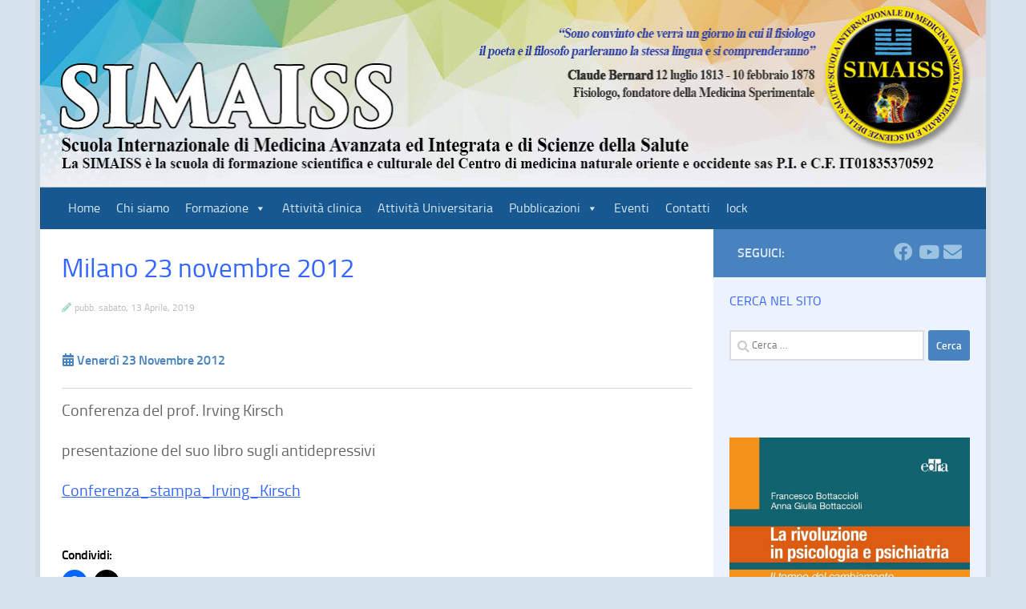

--- FILE ---
content_type: text/html; charset=UTF-8
request_url: https://simaiss.it/milano-23-novembre-2012/
body_size: 17178
content:
<!DOCTYPE html> 

<html class="no-js" lang="it-IT">

<head>

	<meta name="alexaVerifyID" content="SFyguuRCG7BtTdnOh_7gY3GewcI"/>

	<meta charset="UTF-8">
	<meta name="viewport" content="width=device-width, initial-scale=1.0">
	<link rel="profile" href="//gmpg.org/xfn/11">
	<link rel="pingback" href="https://simaiss.it/xmlrpc.php">

	<link rel="stylesheet" href="https://use.fontawesome.com/releases/v5.5.0/css/all.css" integrity="sha384-B4dIYHKNBt8Bc12p+WXckhzcICo0wtJAoU8YZTY5qE0Id1GSseTk6S+L3BlXeVIU" crossorigin="anonymous">

	<meta name='robots' content='index, follow, max-image-preview:large, max-snippet:-1, max-video-preview:-1' />
	<style>img:is([sizes="auto" i], [sizes^="auto," i]) { contain-intrinsic-size: 3000px 1500px }</style>
	<script>document.documentElement.className = document.documentElement.className.replace("no-js","js");</script>

	<!-- This site is optimized with the Yoast SEO plugin v24.9 - https://yoast.com/wordpress/plugins/seo/ -->
	<title>Milano 23 novembre 2012  - SIMAISS</title>
	<link rel="canonical" href="https://simaiss.it/milano-23-novembre-2012/" />
	<meta property="og:locale" content="it_IT" />
	<meta property="og:type" content="article" />
	<meta property="og:title" content="Milano 23 novembre 2012 - SIMAISS" />
	<meta property="og:description" content="Conferenza del prof. Irving Kirsch presentazione del suo libro sugli antidepressivi Conferenza_stampa_Irving_Kirsch" />
	<meta property="og:url" content="https://simaiss.it/milano-23-novembre-2012/" />
	<meta property="og:site_name" content="SIMAISS" />
	<meta property="article:published_time" content="2019-04-13T11:49:35+00:00" />
	<meta property="article:modified_time" content="2019-09-28T21:25:12+00:00" />
	<meta name="author" content="Simaiss" />
	<meta name="twitter:card" content="summary_large_image" />
	<meta name="twitter:label1" content="Scritto da" />
	<meta name="twitter:data1" content="Simaiss" />
	<script type="application/ld+json" class="yoast-schema-graph">{"@context":"https://schema.org","@graph":[{"@type":"Article","@id":"https://simaiss.it/milano-23-novembre-2012/#article","isPartOf":{"@id":"https://simaiss.it/milano-23-novembre-2012/"},"author":{"name":"Simaiss","@id":"https://simaiss.it/#/schema/person/48c7593942375ec0d21c6c398e139de1"},"headline":"Milano 23 novembre 2012","datePublished":"2019-04-13T11:49:35+00:00","dateModified":"2019-09-28T21:25:12+00:00","mainEntityOfPage":{"@id":"https://simaiss.it/milano-23-novembre-2012/"},"wordCount":17,"commentCount":0,"publisher":{"@id":"https://simaiss.it/#organization"},"articleSection":["Eventi"],"inLanguage":"it-IT","potentialAction":[{"@type":"CommentAction","name":"Comment","target":["https://simaiss.it/milano-23-novembre-2012/#respond"]}]},{"@type":"WebPage","@id":"https://simaiss.it/milano-23-novembre-2012/","url":"https://simaiss.it/milano-23-novembre-2012/","name":"Milano 23 novembre 2012 - SIMAISS","isPartOf":{"@id":"https://simaiss.it/#website"},"datePublished":"2019-04-13T11:49:35+00:00","dateModified":"2019-09-28T21:25:12+00:00","breadcrumb":{"@id":"https://simaiss.it/milano-23-novembre-2012/#breadcrumb"},"inLanguage":"it-IT","potentialAction":[{"@type":"ReadAction","target":["https://simaiss.it/milano-23-novembre-2012/"]}]},{"@type":"BreadcrumbList","@id":"https://simaiss.it/milano-23-novembre-2012/#breadcrumb","itemListElement":[{"@type":"ListItem","position":1,"name":"Home","item":"https://simaiss.it/"},{"@type":"ListItem","position":2,"name":"Milano 23 novembre 2012"}]},{"@type":"WebSite","@id":"https://simaiss.it/#website","url":"https://simaiss.it/","name":"SIMAISS","description":"Scuola Internazionale di Medicina Avanzata ed Integrata e di Scienze della Salute","publisher":{"@id":"https://simaiss.it/#organization"},"potentialAction":[{"@type":"SearchAction","target":{"@type":"EntryPoint","urlTemplate":"https://simaiss.it/?s={search_term_string}"},"query-input":{"@type":"PropertyValueSpecification","valueRequired":true,"valueName":"search_term_string"}}],"inLanguage":"it-IT"},{"@type":"Organization","@id":"https://simaiss.it/#organization","name":"SIMAISS","url":"https://simaiss.it/","logo":{"@type":"ImageObject","inLanguage":"it-IT","@id":"https://simaiss.it/#/schema/logo/image/","url":"https://simaiss.it/wp-content/uploads/2019/04/logo.jpg","contentUrl":"https://simaiss.it/wp-content/uploads/2019/04/logo.jpg","width":200,"height":201,"caption":"SIMAISS"},"image":{"@id":"https://simaiss.it/#/schema/logo/image/"}},{"@type":"Person","@id":"https://simaiss.it/#/schema/person/48c7593942375ec0d21c6c398e139de1","name":"Simaiss","image":{"@type":"ImageObject","inLanguage":"it-IT","@id":"https://simaiss.it/#/schema/person/image/","url":"https://secure.gravatar.com/avatar/c8abbb07c3af4d7f88d5c98d45a577b2a465917a52d7b2f4e2d0795f2e04fed9?s=96&d=mm&r=g","contentUrl":"https://secure.gravatar.com/avatar/c8abbb07c3af4d7f88d5c98d45a577b2a465917a52d7b2f4e2d0795f2e04fed9?s=96&d=mm&r=g","caption":"Simaiss"},"url":"https://simaiss.it/author/simaiss/"}]}</script>
	<!-- / Yoast SEO plugin. -->


<link rel='dns-prefetch' href='//secure.gravatar.com' />
<link rel='dns-prefetch' href='//stats.wp.com' />
<link rel='dns-prefetch' href='//v0.wordpress.com' />
<link rel="alternate" type="application/rss+xml" title="SIMAISS &raquo; Feed" href="https://simaiss.it/feed/" />
<link rel="alternate" type="application/rss+xml" title="SIMAISS &raquo; Feed dei commenti" href="https://simaiss.it/comments/feed/" />
<link rel="alternate" type="application/rss+xml" title="SIMAISS &raquo; Milano 23 novembre 2012 Feed dei commenti" href="https://simaiss.it/milano-23-novembre-2012/feed/" />
<script>
window._wpemojiSettings = {"baseUrl":"https:\/\/s.w.org\/images\/core\/emoji\/16.0.1\/72x72\/","ext":".png","svgUrl":"https:\/\/s.w.org\/images\/core\/emoji\/16.0.1\/svg\/","svgExt":".svg","source":{"concatemoji":"https:\/\/simaiss.it\/wp-includes\/js\/wp-emoji-release.min.js?ver=6.8.3"}};
/*! This file is auto-generated */
!function(s,n){var o,i,e;function c(e){try{var t={supportTests:e,timestamp:(new Date).valueOf()};sessionStorage.setItem(o,JSON.stringify(t))}catch(e){}}function p(e,t,n){e.clearRect(0,0,e.canvas.width,e.canvas.height),e.fillText(t,0,0);var t=new Uint32Array(e.getImageData(0,0,e.canvas.width,e.canvas.height).data),a=(e.clearRect(0,0,e.canvas.width,e.canvas.height),e.fillText(n,0,0),new Uint32Array(e.getImageData(0,0,e.canvas.width,e.canvas.height).data));return t.every(function(e,t){return e===a[t]})}function u(e,t){e.clearRect(0,0,e.canvas.width,e.canvas.height),e.fillText(t,0,0);for(var n=e.getImageData(16,16,1,1),a=0;a<n.data.length;a++)if(0!==n.data[a])return!1;return!0}function f(e,t,n,a){switch(t){case"flag":return n(e,"\ud83c\udff3\ufe0f\u200d\u26a7\ufe0f","\ud83c\udff3\ufe0f\u200b\u26a7\ufe0f")?!1:!n(e,"\ud83c\udde8\ud83c\uddf6","\ud83c\udde8\u200b\ud83c\uddf6")&&!n(e,"\ud83c\udff4\udb40\udc67\udb40\udc62\udb40\udc65\udb40\udc6e\udb40\udc67\udb40\udc7f","\ud83c\udff4\u200b\udb40\udc67\u200b\udb40\udc62\u200b\udb40\udc65\u200b\udb40\udc6e\u200b\udb40\udc67\u200b\udb40\udc7f");case"emoji":return!a(e,"\ud83e\udedf")}return!1}function g(e,t,n,a){var r="undefined"!=typeof WorkerGlobalScope&&self instanceof WorkerGlobalScope?new OffscreenCanvas(300,150):s.createElement("canvas"),o=r.getContext("2d",{willReadFrequently:!0}),i=(o.textBaseline="top",o.font="600 32px Arial",{});return e.forEach(function(e){i[e]=t(o,e,n,a)}),i}function t(e){var t=s.createElement("script");t.src=e,t.defer=!0,s.head.appendChild(t)}"undefined"!=typeof Promise&&(o="wpEmojiSettingsSupports",i=["flag","emoji"],n.supports={everything:!0,everythingExceptFlag:!0},e=new Promise(function(e){s.addEventListener("DOMContentLoaded",e,{once:!0})}),new Promise(function(t){var n=function(){try{var e=JSON.parse(sessionStorage.getItem(o));if("object"==typeof e&&"number"==typeof e.timestamp&&(new Date).valueOf()<e.timestamp+604800&&"object"==typeof e.supportTests)return e.supportTests}catch(e){}return null}();if(!n){if("undefined"!=typeof Worker&&"undefined"!=typeof OffscreenCanvas&&"undefined"!=typeof URL&&URL.createObjectURL&&"undefined"!=typeof Blob)try{var e="postMessage("+g.toString()+"("+[JSON.stringify(i),f.toString(),p.toString(),u.toString()].join(",")+"));",a=new Blob([e],{type:"text/javascript"}),r=new Worker(URL.createObjectURL(a),{name:"wpTestEmojiSupports"});return void(r.onmessage=function(e){c(n=e.data),r.terminate(),t(n)})}catch(e){}c(n=g(i,f,p,u))}t(n)}).then(function(e){for(var t in e)n.supports[t]=e[t],n.supports.everything=n.supports.everything&&n.supports[t],"flag"!==t&&(n.supports.everythingExceptFlag=n.supports.everythingExceptFlag&&n.supports[t]);n.supports.everythingExceptFlag=n.supports.everythingExceptFlag&&!n.supports.flag,n.DOMReady=!1,n.readyCallback=function(){n.DOMReady=!0}}).then(function(){return e}).then(function(){var e;n.supports.everything||(n.readyCallback(),(e=n.source||{}).concatemoji?t(e.concatemoji):e.wpemoji&&e.twemoji&&(t(e.twemoji),t(e.wpemoji)))}))}((window,document),window._wpemojiSettings);
</script>
	  <style type="text/css">
	  .wp-pagenavi{margin-left:auto !important; margin-right:auto; !important}

	  .wp-pagenavi a,.wp-pagenavi a:link,.wp-pagenavi a:visited,.wp-pagenavi a:active,.wp-pagenavi span.extend { background:#FFFFFF !important; border:1px solid #2e6c9b !important; color:#2e6c9b !important; }
	  .wp-pagenavi a:hover,.wp-pagenavi span.current
	  {
		  background:#2e6c9b !important; border:1px solid #2e6c9b !important; color:#ffffff !important; 
	  }
	  .wp-pagenavi span.pages { color:#2e6c9b !important; }
	  </style>
	  <style id='wp-emoji-styles-inline-css'>

	img.wp-smiley, img.emoji {
		display: inline !important;
		border: none !important;
		box-shadow: none !important;
		height: 1em !important;
		width: 1em !important;
		margin: 0 0.07em !important;
		vertical-align: -0.1em !important;
		background: none !important;
		padding: 0 !important;
	}
</style>
<link rel='stylesheet' id='wp-block-library-css' href='https://simaiss.it/wp-includes/css/dist/block-library/style.min.css?ver=6.8.3' media='all' />
<style id='classic-theme-styles-inline-css'>
/*! This file is auto-generated */
.wp-block-button__link{color:#fff;background-color:#32373c;border-radius:9999px;box-shadow:none;text-decoration:none;padding:calc(.667em + 2px) calc(1.333em + 2px);font-size:1.125em}.wp-block-file__button{background:#32373c;color:#fff;text-decoration:none}
</style>
<link rel='stylesheet' id='mediaelement-css' href='https://simaiss.it/wp-includes/js/mediaelement/mediaelementplayer-legacy.min.css?ver=4.2.17' media='all' />
<link rel='stylesheet' id='wp-mediaelement-css' href='https://simaiss.it/wp-includes/js/mediaelement/wp-mediaelement.min.css?ver=6.8.3' media='all' />
<style id='jetpack-sharing-buttons-style-inline-css'>
.jetpack-sharing-buttons__services-list{display:flex;flex-direction:row;flex-wrap:wrap;gap:0;list-style-type:none;margin:5px;padding:0}.jetpack-sharing-buttons__services-list.has-small-icon-size{font-size:12px}.jetpack-sharing-buttons__services-list.has-normal-icon-size{font-size:16px}.jetpack-sharing-buttons__services-list.has-large-icon-size{font-size:24px}.jetpack-sharing-buttons__services-list.has-huge-icon-size{font-size:36px}@media print{.jetpack-sharing-buttons__services-list{display:none!important}}.editor-styles-wrapper .wp-block-jetpack-sharing-buttons{gap:0;padding-inline-start:0}ul.jetpack-sharing-buttons__services-list.has-background{padding:1.25em 2.375em}
</style>
<style id='global-styles-inline-css'>
:root{--wp--preset--aspect-ratio--square: 1;--wp--preset--aspect-ratio--4-3: 4/3;--wp--preset--aspect-ratio--3-4: 3/4;--wp--preset--aspect-ratio--3-2: 3/2;--wp--preset--aspect-ratio--2-3: 2/3;--wp--preset--aspect-ratio--16-9: 16/9;--wp--preset--aspect-ratio--9-16: 9/16;--wp--preset--color--black: #000000;--wp--preset--color--cyan-bluish-gray: #abb8c3;--wp--preset--color--white: #ffffff;--wp--preset--color--pale-pink: #f78da7;--wp--preset--color--vivid-red: #cf2e2e;--wp--preset--color--luminous-vivid-orange: #ff6900;--wp--preset--color--luminous-vivid-amber: #fcb900;--wp--preset--color--light-green-cyan: #7bdcb5;--wp--preset--color--vivid-green-cyan: #00d084;--wp--preset--color--pale-cyan-blue: #8ed1fc;--wp--preset--color--vivid-cyan-blue: #0693e3;--wp--preset--color--vivid-purple: #9b51e0;--wp--preset--gradient--vivid-cyan-blue-to-vivid-purple: linear-gradient(135deg,rgba(6,147,227,1) 0%,rgb(155,81,224) 100%);--wp--preset--gradient--light-green-cyan-to-vivid-green-cyan: linear-gradient(135deg,rgb(122,220,180) 0%,rgb(0,208,130) 100%);--wp--preset--gradient--luminous-vivid-amber-to-luminous-vivid-orange: linear-gradient(135deg,rgba(252,185,0,1) 0%,rgba(255,105,0,1) 100%);--wp--preset--gradient--luminous-vivid-orange-to-vivid-red: linear-gradient(135deg,rgba(255,105,0,1) 0%,rgb(207,46,46) 100%);--wp--preset--gradient--very-light-gray-to-cyan-bluish-gray: linear-gradient(135deg,rgb(238,238,238) 0%,rgb(169,184,195) 100%);--wp--preset--gradient--cool-to-warm-spectrum: linear-gradient(135deg,rgb(74,234,220) 0%,rgb(151,120,209) 20%,rgb(207,42,186) 40%,rgb(238,44,130) 60%,rgb(251,105,98) 80%,rgb(254,248,76) 100%);--wp--preset--gradient--blush-light-purple: linear-gradient(135deg,rgb(255,206,236) 0%,rgb(152,150,240) 100%);--wp--preset--gradient--blush-bordeaux: linear-gradient(135deg,rgb(254,205,165) 0%,rgb(254,45,45) 50%,rgb(107,0,62) 100%);--wp--preset--gradient--luminous-dusk: linear-gradient(135deg,rgb(255,203,112) 0%,rgb(199,81,192) 50%,rgb(65,88,208) 100%);--wp--preset--gradient--pale-ocean: linear-gradient(135deg,rgb(255,245,203) 0%,rgb(182,227,212) 50%,rgb(51,167,181) 100%);--wp--preset--gradient--electric-grass: linear-gradient(135deg,rgb(202,248,128) 0%,rgb(113,206,126) 100%);--wp--preset--gradient--midnight: linear-gradient(135deg,rgb(2,3,129) 0%,rgb(40,116,252) 100%);--wp--preset--font-size--small: 13px;--wp--preset--font-size--medium: 20px;--wp--preset--font-size--large: 36px;--wp--preset--font-size--x-large: 42px;--wp--preset--spacing--20: 0.44rem;--wp--preset--spacing--30: 0.67rem;--wp--preset--spacing--40: 1rem;--wp--preset--spacing--50: 1.5rem;--wp--preset--spacing--60: 2.25rem;--wp--preset--spacing--70: 3.38rem;--wp--preset--spacing--80: 5.06rem;--wp--preset--shadow--natural: 6px 6px 9px rgba(0, 0, 0, 0.2);--wp--preset--shadow--deep: 12px 12px 50px rgba(0, 0, 0, 0.4);--wp--preset--shadow--sharp: 6px 6px 0px rgba(0, 0, 0, 0.2);--wp--preset--shadow--outlined: 6px 6px 0px -3px rgba(255, 255, 255, 1), 6px 6px rgba(0, 0, 0, 1);--wp--preset--shadow--crisp: 6px 6px 0px rgba(0, 0, 0, 1);}:where(.is-layout-flex){gap: 0.5em;}:where(.is-layout-grid){gap: 0.5em;}body .is-layout-flex{display: flex;}.is-layout-flex{flex-wrap: wrap;align-items: center;}.is-layout-flex > :is(*, div){margin: 0;}body .is-layout-grid{display: grid;}.is-layout-grid > :is(*, div){margin: 0;}:where(.wp-block-columns.is-layout-flex){gap: 2em;}:where(.wp-block-columns.is-layout-grid){gap: 2em;}:where(.wp-block-post-template.is-layout-flex){gap: 1.25em;}:where(.wp-block-post-template.is-layout-grid){gap: 1.25em;}.has-black-color{color: var(--wp--preset--color--black) !important;}.has-cyan-bluish-gray-color{color: var(--wp--preset--color--cyan-bluish-gray) !important;}.has-white-color{color: var(--wp--preset--color--white) !important;}.has-pale-pink-color{color: var(--wp--preset--color--pale-pink) !important;}.has-vivid-red-color{color: var(--wp--preset--color--vivid-red) !important;}.has-luminous-vivid-orange-color{color: var(--wp--preset--color--luminous-vivid-orange) !important;}.has-luminous-vivid-amber-color{color: var(--wp--preset--color--luminous-vivid-amber) !important;}.has-light-green-cyan-color{color: var(--wp--preset--color--light-green-cyan) !important;}.has-vivid-green-cyan-color{color: var(--wp--preset--color--vivid-green-cyan) !important;}.has-pale-cyan-blue-color{color: var(--wp--preset--color--pale-cyan-blue) !important;}.has-vivid-cyan-blue-color{color: var(--wp--preset--color--vivid-cyan-blue) !important;}.has-vivid-purple-color{color: var(--wp--preset--color--vivid-purple) !important;}.has-black-background-color{background-color: var(--wp--preset--color--black) !important;}.has-cyan-bluish-gray-background-color{background-color: var(--wp--preset--color--cyan-bluish-gray) !important;}.has-white-background-color{background-color: var(--wp--preset--color--white) !important;}.has-pale-pink-background-color{background-color: var(--wp--preset--color--pale-pink) !important;}.has-vivid-red-background-color{background-color: var(--wp--preset--color--vivid-red) !important;}.has-luminous-vivid-orange-background-color{background-color: var(--wp--preset--color--luminous-vivid-orange) !important;}.has-luminous-vivid-amber-background-color{background-color: var(--wp--preset--color--luminous-vivid-amber) !important;}.has-light-green-cyan-background-color{background-color: var(--wp--preset--color--light-green-cyan) !important;}.has-vivid-green-cyan-background-color{background-color: var(--wp--preset--color--vivid-green-cyan) !important;}.has-pale-cyan-blue-background-color{background-color: var(--wp--preset--color--pale-cyan-blue) !important;}.has-vivid-cyan-blue-background-color{background-color: var(--wp--preset--color--vivid-cyan-blue) !important;}.has-vivid-purple-background-color{background-color: var(--wp--preset--color--vivid-purple) !important;}.has-black-border-color{border-color: var(--wp--preset--color--black) !important;}.has-cyan-bluish-gray-border-color{border-color: var(--wp--preset--color--cyan-bluish-gray) !important;}.has-white-border-color{border-color: var(--wp--preset--color--white) !important;}.has-pale-pink-border-color{border-color: var(--wp--preset--color--pale-pink) !important;}.has-vivid-red-border-color{border-color: var(--wp--preset--color--vivid-red) !important;}.has-luminous-vivid-orange-border-color{border-color: var(--wp--preset--color--luminous-vivid-orange) !important;}.has-luminous-vivid-amber-border-color{border-color: var(--wp--preset--color--luminous-vivid-amber) !important;}.has-light-green-cyan-border-color{border-color: var(--wp--preset--color--light-green-cyan) !important;}.has-vivid-green-cyan-border-color{border-color: var(--wp--preset--color--vivid-green-cyan) !important;}.has-pale-cyan-blue-border-color{border-color: var(--wp--preset--color--pale-cyan-blue) !important;}.has-vivid-cyan-blue-border-color{border-color: var(--wp--preset--color--vivid-cyan-blue) !important;}.has-vivid-purple-border-color{border-color: var(--wp--preset--color--vivid-purple) !important;}.has-vivid-cyan-blue-to-vivid-purple-gradient-background{background: var(--wp--preset--gradient--vivid-cyan-blue-to-vivid-purple) !important;}.has-light-green-cyan-to-vivid-green-cyan-gradient-background{background: var(--wp--preset--gradient--light-green-cyan-to-vivid-green-cyan) !important;}.has-luminous-vivid-amber-to-luminous-vivid-orange-gradient-background{background: var(--wp--preset--gradient--luminous-vivid-amber-to-luminous-vivid-orange) !important;}.has-luminous-vivid-orange-to-vivid-red-gradient-background{background: var(--wp--preset--gradient--luminous-vivid-orange-to-vivid-red) !important;}.has-very-light-gray-to-cyan-bluish-gray-gradient-background{background: var(--wp--preset--gradient--very-light-gray-to-cyan-bluish-gray) !important;}.has-cool-to-warm-spectrum-gradient-background{background: var(--wp--preset--gradient--cool-to-warm-spectrum) !important;}.has-blush-light-purple-gradient-background{background: var(--wp--preset--gradient--blush-light-purple) !important;}.has-blush-bordeaux-gradient-background{background: var(--wp--preset--gradient--blush-bordeaux) !important;}.has-luminous-dusk-gradient-background{background: var(--wp--preset--gradient--luminous-dusk) !important;}.has-pale-ocean-gradient-background{background: var(--wp--preset--gradient--pale-ocean) !important;}.has-electric-grass-gradient-background{background: var(--wp--preset--gradient--electric-grass) !important;}.has-midnight-gradient-background{background: var(--wp--preset--gradient--midnight) !important;}.has-small-font-size{font-size: var(--wp--preset--font-size--small) !important;}.has-medium-font-size{font-size: var(--wp--preset--font-size--medium) !important;}.has-large-font-size{font-size: var(--wp--preset--font-size--large) !important;}.has-x-large-font-size{font-size: var(--wp--preset--font-size--x-large) !important;}
:where(.wp-block-post-template.is-layout-flex){gap: 1.25em;}:where(.wp-block-post-template.is-layout-grid){gap: 1.25em;}
:where(.wp-block-columns.is-layout-flex){gap: 2em;}:where(.wp-block-columns.is-layout-grid){gap: 2em;}
:root :where(.wp-block-pullquote){font-size: 1.5em;line-height: 1.6;}
</style>
<link rel='stylesheet' id='contact-form-7-css' href='https://simaiss.it/wp-content/plugins/contact-form-7/includes/css/styles.css?ver=6.0.6' media='all' />
<link rel='stylesheet' id='megamenu-css' href='https://simaiss.it/wp-content/uploads/maxmegamenu/style.css?ver=222bbc' media='all' />
<link rel='stylesheet' id='dashicons-css' href='https://simaiss.it/wp-includes/css/dashicons.min.css?ver=6.8.3' media='all' />
<link rel='stylesheet' id='hueman-main-style-css' href='https://simaiss.it/wp-content/themes/hueman/assets/front/css/main.css?ver=3.7.27' media='all' />
<style id='hueman-main-style-inline-css'>
body { font-size:1.13rem; }
@media only screen and (min-width: 720px) {
        .nav > li { font-size:1.13rem; }
      }
.boxed #wrapper, .container-inner { max-width: 1180px; }
@media only screen and (min-width: 720px) {
                .boxed .desktop-sticky {
                  width: 1180px;
                }
              }
.sidebar .widget { padding-left: 20px; padding-right: 20px; padding-top: 20px; }
::selection { background-color: #4883bf; }
::-moz-selection { background-color: #4883bf; }
a,
a>span.hu-external::after,
.themeform label .required,
#flexslider-featured .flex-direction-nav .flex-next:hover,
#flexslider-featured .flex-direction-nav .flex-prev:hover,
.post-hover:hover .post-title a,
.post-title a:hover,
.sidebar.s1 .post-nav li a:hover i,
.content .post-nav li a:hover i,
.post-related a:hover,
.sidebar.s1 .widget_rss ul li a,
#footer .widget_rss ul li a,
.sidebar.s1 .widget_calendar a,
#footer .widget_calendar a,
.sidebar.s1 .alx-tab .tab-item-category a,
.sidebar.s1 .alx-posts .post-item-category a,
.sidebar.s1 .alx-tab li:hover .tab-item-title a,
.sidebar.s1 .alx-tab li:hover .tab-item-comment a,
.sidebar.s1 .alx-posts li:hover .post-item-title a,
#footer .alx-tab .tab-item-category a,
#footer .alx-posts .post-item-category a,
#footer .alx-tab li:hover .tab-item-title a,
#footer .alx-tab li:hover .tab-item-comment a,
#footer .alx-posts li:hover .post-item-title a,
.comment-tabs li.active a,
.comment-awaiting-moderation,
.child-menu a:hover,
.child-menu .current_page_item > a,
.wp-pagenavi a{ color: #4883bf; }

input[type="submit"],
.themeform button[type="submit"],
.sidebar.s1 .sidebar-top,
.sidebar.s1 .sidebar-toggle,
#flexslider-featured .flex-control-nav li a.flex-active,
.post-tags a:hover,
.sidebar.s1 .widget_calendar caption,
#footer .widget_calendar caption,
.author-bio .bio-avatar:after,
.commentlist li.bypostauthor > .comment-body:after,
.commentlist li.comment-author-admin > .comment-body:after{ background-color: #4883bf; }

.post-format .format-container { border-color: #4883bf; }
.sidebar.s1 .alx-tabs-nav li.active a,
#footer .alx-tabs-nav li.active a,
.comment-tabs li.active a,
.wp-pagenavi a:hover,
.wp-pagenavi a:active,
.wp-pagenavi span.current{ border-bottom-color: #4883bf!important; }

.search-expand,
              #nav-topbar.nav-container { background-color: #1e73be}
@media only screen and (min-width: 720px) {
                #nav-topbar .nav ul { background-color: #1e73be; }
              }
.is-scrolled #header .nav-container.desktop-sticky,
              .is-scrolled #header .search-expand { background-color: #1e73be; background-color: rgba(30,115,190,0.90) }
.is-scrolled .topbar-transparent #nav-topbar.desktop-sticky .nav ul { background-color: #1e73be; background-color: rgba(30,115,190,0.95) }
#header { background-color: #ffffff; }
@media only screen and (min-width: 720px) {
  #nav-header .nav ul { background-color: #ffffff; }
}
        
.is-scrolled #header #nav-mobile { background-color: #454e5c; background-color: rgba(69,78,92,0.90) }
#nav-header.nav-container, #main-header-search .search-expand { background-color: #175891; }
@media only screen and (min-width: 720px) {
  #nav-header .nav ul { background-color: #175891; }
}
        
.sidebar.expanding, .sidebar.collapsing, .sidebar .sidebar-content, .sidebar .sidebar-toggle, .container-inner > .main::before,.container-inner > .main::after { background-color: #edf2ff; }
@media only screen and (min-width: 480px) and (max-width: 1200px) { .s2.expanded { background-color: #edf2ff; } }
@media only screen and (min-width: 480px) and (max-width: 960px) { .s1.expanded { background-color: #edf2ff; } }
body { background-color: rgba(46,108,155,0.19); }
</style>
<link rel='stylesheet' id='theme-stylesheet-css' href='https://simaiss.it/wp-content/themes/hueman-child/style.css?ver=1.5.4' media='all' />
<link rel='stylesheet' id='hueman-font-awesome-css' href='https://simaiss.it/wp-content/themes/hueman/assets/front/css/dev-font-awesome.css?ver=3.7.27' media='all' />
<link rel='stylesheet' id='recent-posts-widget-with-thumbnails-public-style-css' href='https://simaiss.it/wp-content/plugins/recent-posts-widget-with-thumbnails/public.css?ver=7.1.1' media='all' />
<style id='akismet-widget-style-inline-css'>

			.a-stats {
				--akismet-color-mid-green: #357b49;
				--akismet-color-white: #fff;
				--akismet-color-light-grey: #f6f7f7;

				max-width: 350px;
				width: auto;
			}

			.a-stats * {
				all: unset;
				box-sizing: border-box;
			}

			.a-stats strong {
				font-weight: 600;
			}

			.a-stats a.a-stats__link,
			.a-stats a.a-stats__link:visited,
			.a-stats a.a-stats__link:active {
				background: var(--akismet-color-mid-green);
				border: none;
				box-shadow: none;
				border-radius: 8px;
				color: var(--akismet-color-white);
				cursor: pointer;
				display: block;
				font-family: -apple-system, BlinkMacSystemFont, 'Segoe UI', 'Roboto', 'Oxygen-Sans', 'Ubuntu', 'Cantarell', 'Helvetica Neue', sans-serif;
				font-weight: 500;
				padding: 12px;
				text-align: center;
				text-decoration: none;
				transition: all 0.2s ease;
			}

			/* Extra specificity to deal with TwentyTwentyOne focus style */
			.widget .a-stats a.a-stats__link:focus {
				background: var(--akismet-color-mid-green);
				color: var(--akismet-color-white);
				text-decoration: none;
			}

			.a-stats a.a-stats__link:hover {
				filter: brightness(110%);
				box-shadow: 0 4px 12px rgba(0, 0, 0, 0.06), 0 0 2px rgba(0, 0, 0, 0.16);
			}

			.a-stats .count {
				color: var(--akismet-color-white);
				display: block;
				font-size: 1.5em;
				line-height: 1.4;
				padding: 0 13px;
				white-space: nowrap;
			}
		
</style>
<link rel='stylesheet' id='sharedaddy-css' href='https://simaiss.it/wp-content/plugins/jetpack/modules/sharedaddy/sharing.css?ver=14.5' media='all' />
<link rel='stylesheet' id='social-logos-css' href='https://simaiss.it/wp-content/plugins/jetpack/_inc/social-logos/social-logos.min.css?ver=14.5' media='all' />
<link rel='stylesheet' id='wp-pagenavi-style-css' href='https://simaiss.it/wp-content/plugins/wp-pagenavi-style/style/default.css?ver=1.0' media='all' />
<script id="nb-jquery" src="https://simaiss.it/wp-includes/js/jquery/jquery.min.js?ver=3.7.1" id="jquery-core-js"></script>
<script src="https://simaiss.it/wp-includes/js/jquery/jquery-migrate.min.js?ver=3.4.1" id="jquery-migrate-js"></script>
<link rel="https://api.w.org/" href="https://simaiss.it/wp-json/" /><link rel="alternate" title="JSON" type="application/json" href="https://simaiss.it/wp-json/wp/v2/posts/1322" /><link rel="EditURI" type="application/rsd+xml" title="RSD" href="https://simaiss.it/xmlrpc.php?rsd" />
<meta name="generator" content="WordPress 6.8.3" />
<link rel='shortlink' href='https://simaiss.it/?p=1322' />
<link rel="alternate" title="oEmbed (JSON)" type="application/json+oembed" href="https://simaiss.it/wp-json/oembed/1.0/embed?url=https%3A%2F%2Fsimaiss.it%2Fmilano-23-novembre-2012%2F" />
<link rel="alternate" title="oEmbed (XML)" type="text/xml+oembed" href="https://simaiss.it/wp-json/oembed/1.0/embed?url=https%3A%2F%2Fsimaiss.it%2Fmilano-23-novembre-2012%2F&#038;format=xml" />
	<style type="text/css">
	 .wp-pagenavi
	{
		font-size:14px !important;
	}
	</style>
		<style>img#wpstats{display:none}</style>
		<!-- Analytics by WP Statistics - https://wp-statistics.com -->
    <link rel="preload" as="font" type="font/woff2" href="https://simaiss.it/wp-content/themes/hueman/assets/front/webfonts/fa-brands-400.woff2?v=5.15.2" crossorigin="anonymous"/>
    <link rel="preload" as="font" type="font/woff2" href="https://simaiss.it/wp-content/themes/hueman/assets/front/webfonts/fa-regular-400.woff2?v=5.15.2" crossorigin="anonymous"/>
    <link rel="preload" as="font" type="font/woff2" href="https://simaiss.it/wp-content/themes/hueman/assets/front/webfonts/fa-solid-900.woff2?v=5.15.2" crossorigin="anonymous"/>
  <link rel="preload" as="font" type="font/woff" href="https://simaiss.it/wp-content/themes/hueman/assets/front/fonts/titillium-light-webfont.woff" crossorigin="anonymous"/>
<link rel="preload" as="font" type="font/woff" href="https://simaiss.it/wp-content/themes/hueman/assets/front/fonts/titillium-lightitalic-webfont.woff" crossorigin="anonymous"/>
<link rel="preload" as="font" type="font/woff" href="https://simaiss.it/wp-content/themes/hueman/assets/front/fonts/titillium-regular-webfont.woff" crossorigin="anonymous"/>
<link rel="preload" as="font" type="font/woff" href="https://simaiss.it/wp-content/themes/hueman/assets/front/fonts/titillium-regularitalic-webfont.woff" crossorigin="anonymous"/>
<link rel="preload" as="font" type="font/woff" href="https://simaiss.it/wp-content/themes/hueman/assets/front/fonts/titillium-semibold-webfont.woff" crossorigin="anonymous"/>
<style>
  /*  base : fonts
/* ------------------------------------ */
body { font-family: "Titillium", Arial, sans-serif; }
@font-face {
  font-family: 'Titillium';
  src: url('https://simaiss.it/wp-content/themes/hueman/assets/front/fonts/titillium-light-webfont.eot');
  src: url('https://simaiss.it/wp-content/themes/hueman/assets/front/fonts/titillium-light-webfont.svg#titillium-light-webfont') format('svg'),
     url('https://simaiss.it/wp-content/themes/hueman/assets/front/fonts/titillium-light-webfont.eot?#iefix') format('embedded-opentype'),
     url('https://simaiss.it/wp-content/themes/hueman/assets/front/fonts/titillium-light-webfont.woff') format('woff'),
     url('https://simaiss.it/wp-content/themes/hueman/assets/front/fonts/titillium-light-webfont.ttf') format('truetype');
  font-weight: 300;
  font-style: normal;
}
@font-face {
  font-family: 'Titillium';
  src: url('https://simaiss.it/wp-content/themes/hueman/assets/front/fonts/titillium-lightitalic-webfont.eot');
  src: url('https://simaiss.it/wp-content/themes/hueman/assets/front/fonts/titillium-lightitalic-webfont.svg#titillium-lightitalic-webfont') format('svg'),
     url('https://simaiss.it/wp-content/themes/hueman/assets/front/fonts/titillium-lightitalic-webfont.eot?#iefix') format('embedded-opentype'),
     url('https://simaiss.it/wp-content/themes/hueman/assets/front/fonts/titillium-lightitalic-webfont.woff') format('woff'),
     url('https://simaiss.it/wp-content/themes/hueman/assets/front/fonts/titillium-lightitalic-webfont.ttf') format('truetype');
  font-weight: 300;
  font-style: italic;
}
@font-face {
  font-family: 'Titillium';
  src: url('https://simaiss.it/wp-content/themes/hueman/assets/front/fonts/titillium-regular-webfont.eot');
  src: url('https://simaiss.it/wp-content/themes/hueman/assets/front/fonts/titillium-regular-webfont.svg#titillium-regular-webfont') format('svg'),
     url('https://simaiss.it/wp-content/themes/hueman/assets/front/fonts/titillium-regular-webfont.eot?#iefix') format('embedded-opentype'),
     url('https://simaiss.it/wp-content/themes/hueman/assets/front/fonts/titillium-regular-webfont.woff') format('woff'),
     url('https://simaiss.it/wp-content/themes/hueman/assets/front/fonts/titillium-regular-webfont.ttf') format('truetype');
  font-weight: 400;
  font-style: normal;
}
@font-face {
  font-family: 'Titillium';
  src: url('https://simaiss.it/wp-content/themes/hueman/assets/front/fonts/titillium-regularitalic-webfont.eot');
  src: url('https://simaiss.it/wp-content/themes/hueman/assets/front/fonts/titillium-regularitalic-webfont.svg#titillium-regular-webfont') format('svg'),
     url('https://simaiss.it/wp-content/themes/hueman/assets/front/fonts/titillium-regularitalic-webfont.eot?#iefix') format('embedded-opentype'),
     url('https://simaiss.it/wp-content/themes/hueman/assets/front/fonts/titillium-regularitalic-webfont.woff') format('woff'),
     url('https://simaiss.it/wp-content/themes/hueman/assets/front/fonts/titillium-regularitalic-webfont.ttf') format('truetype');
  font-weight: 400;
  font-style: italic;
}
@font-face {
    font-family: 'Titillium';
    src: url('https://simaiss.it/wp-content/themes/hueman/assets/front/fonts/titillium-semibold-webfont.eot');
    src: url('https://simaiss.it/wp-content/themes/hueman/assets/front/fonts/titillium-semibold-webfont.svg#titillium-semibold-webfont') format('svg'),
         url('https://simaiss.it/wp-content/themes/hueman/assets/front/fonts/titillium-semibold-webfont.eot?#iefix') format('embedded-opentype'),
         url('https://simaiss.it/wp-content/themes/hueman/assets/front/fonts/titillium-semibold-webfont.woff') format('woff'),
         url('https://simaiss.it/wp-content/themes/hueman/assets/front/fonts/titillium-semibold-webfont.ttf') format('truetype');
  font-weight: 600;
  font-style: normal;
}
</style>
  <!--[if lt IE 9]>
<script src="https://simaiss.it/wp-content/themes/hueman/assets/front/js/ie/html5shiv-printshiv.min.js"></script>
<script src="https://simaiss.it/wp-content/themes/hueman/assets/front/js/ie/selectivizr.js"></script>
<![endif]-->
<!-- SEO meta tags powered by SmartCrawl https://wpmudev.com/project/smartcrawl-wordpress-seo/ -->
<link rel="canonical" href="https://simaiss.it/milano-23-novembre-2012/" />
<meta name="description" content="Conferenza del prof. Irving Kirsch presentazione del suo libro sugli antidepressivi Conferenza_stampa_Irving_Kirsch" />
<meta name="google-site-verification" content="google1e7dbdf64fae0c25" />
<meta name="msvalidate.01" content="80C124A8B3C4E28A9363E30A6993E849" />
<script type="application/ld+json">{"@context":"https:\/\/schema.org","@graph":[{"@type":"Organization","@id":"https:\/\/simaiss.it\/#schema-publishing-organization","url":"https:\/\/simaiss.it","name":"SIMAISS","logo":{"@type":"ImageObject","@id":"https:\/\/simaiss.it\/#schema-organization-logo","url":"https:\/\/simaiss.it\/wp-content\/uploads\/2019\/04\/logo.jpg","height":60,"width":60}},{"@type":"WebSite","@id":"https:\/\/simaiss.it\/#schema-website","url":"https:\/\/simaiss.it","name":"SIMAISS","encoding":"UTF-8","potentialAction":{"@type":"SearchAction","target":"https:\/\/simaiss.it\/search\/{search_term_string}\/","query-input":"required name=search_term_string"}},{"@type":"BreadcrumbList","@id":"https:\/\/simaiss.it\/milano-23-novembre-2012?page&name=milano-23-novembre-2012\/#breadcrumb","itemListElement":[{"@type":"ListItem","position":1,"name":"Home","item":"https:\/\/simaiss.it"},{"@type":"ListItem","position":2,"name":"Eventi","item":"https:\/\/simaiss.it\/category\/eventi\/"},{"@type":"ListItem","position":3,"name":"Milano 23 novembre 2012"}]},{"@type":"Person","@id":"https:\/\/simaiss.it\/author\/simaiss\/#schema-author","name":"Simaiss","url":"https:\/\/simaiss.it\/author\/simaiss\/"},{"@type":"WebPage","@id":"https:\/\/simaiss.it\/milano-23-novembre-2012\/#schema-webpage","isPartOf":{"@id":"https:\/\/simaiss.it\/#schema-website"},"publisher":{"@id":"https:\/\/simaiss.it\/#schema-publishing-organization"},"url":"https:\/\/simaiss.it\/milano-23-novembre-2012\/"},{"@type":"Article","mainEntityOfPage":{"@id":"https:\/\/simaiss.it\/milano-23-novembre-2012\/#schema-webpage"},"author":{"@id":"https:\/\/simaiss.it\/author\/simaiss\/#schema-author"},"publisher":{"@id":"https:\/\/simaiss.it\/#schema-publishing-organization"},"dateModified":"2019-09-28T21:25:12","datePublished":"2019-04-13T11:49:35","headline":"Milano 23 novembre 2012  - SIMAISS","description":"Conferenza del prof. Irving Kirsch presentazione del suo libro sugli antidepressivi Conferenza_stampa_Irving_Kirsch","name":"Milano 23 novembre 2012"}]}</script>
<meta property="og:type" content="article" />
<meta property="og:url" content="https://simaiss.it/milano-23-novembre-2012/" />
<meta property="og:title" content="Milano 23 novembre 2012 - SIMAISS" />
<meta property="og:description" content="Conferenza del prof. Irving Kirsch presentazione del suo libro sugli antidepressivi Conferenza_stampa_Irving_Kirsch" />
<meta property="article:published_time" content="2019-04-13T11:49:35" />
<meta property="article:author" content="Simaiss" />
<meta name="twitter:card" content="summary" />
<meta name="twitter:title" content="Milano 23 novembre 2012 - SIMAISS" />
<meta name="twitter:description" content="Conferenza del prof. Irving Kirsch presentazione del suo libro sugli antidepressivi Conferenza_stampa_Irving_Kirsch" />
<!-- /SEO -->
<style type="text/css">.broken_link, a.broken_link {
	text-decoration: line-through;
}</style><link rel="icon" href="https://simaiss.it/wp-content/uploads/2018/12/cropped-logo-1-32x32.gif" sizes="32x32" />
<link rel="icon" href="https://simaiss.it/wp-content/uploads/2018/12/cropped-logo-1-192x192.gif" sizes="192x192" />
<link rel="apple-touch-icon" href="https://simaiss.it/wp-content/uploads/2018/12/cropped-logo-1-180x180.gif" />
<meta name="msapplication-TileImage" content="https://simaiss.it/wp-content/uploads/2018/12/cropped-logo-1-270x270.gif" />
		<style id="wp-custom-css">
			p { 
	font-size:1.05em;
	font-weight: 400;
	/*line-height: 1.25;*/
} 

.p_widget {
	font-size: 0.83em; 
	line-height: 1.45; 
	color: #444;
}

a, a:hover {padding: 0px 0px 0px 0px;}
/*a:hover {background-color: #d1ffdd;}*/

.entry {font-size:1.05em;}

h1, h3, h3, h4 {
	color: #3366ff;
	font-weight: 400;
	line-height: 1.3;
	padding: 0px 0px 10px 0px;
}

h5 {
	color: #800000;
	font-weight: 400;
}

.testatina {
	background-color: #edf2ff;
	padding: 10px 0px 0px 10px;
	margin: 0px 0px 20px 0px;
}

/* Vedi mappa text size [su_accordion] */
body.single-post .su-spoiler-title {
  font-size: 14pt;
	font-weight: 400; 
	/*color: #3366ff;*/
  /*background-color: #edf2ff;*/
	background-image: linear-gradient(to right, rgba(237, 242, 255,1), rgba(237, 242, 255,0));
	/*box-shadow: 1px 2px 3px #eee;*/
}

/* immagine presente in SINGLE.PHP*/
.bordiarrotondati-ombra {
-webkit-border-radius: 10px;
-moz-border-radius: 10px;
border-radius: 10px 10px 10px 10px;

/* OMBRA */
-webkit-box-shadow: #ddd 1.8px 1.8px 1px;
-moz-box-shadow: #ddd 1.8px 1.8px 1px;
box-shadow: #ddd 1.8px 1.8px 1px;

/* Sfondo finestra*/
background-color:#fcf6d1;
}

/* Altezza Icone social plugin "ADD THIS" */
div#at4-share {padding-left:10px;
top: 50%;}

/* scritta condividi di jetpack a fine post*/
.sd-title {
	color: #000;
	font-size: 12pt !important;
	font-weight: 400; 
	margin:  0px 0px 0px 0px;
	padding: 0px 0px 0px 0px;
}

.sd-social-icon .sd-content ul li[class*=share-] a, .sd-social-icon .sd-content ul li[class*=share-] a:hover, .sd-social-icon .sd-content ul li[class*=share-] div.option a {
	top: -10px;
}
section.content {
    padding: calc(2% + 10px);
}
		</style>
		<style type="text/css">/** Mega Menu CSS: fs **/</style>

<style>
* {
box-sizing:border-box;
}
 
.left {
float:left;
margin-top: 20%;
/*margin-left:200px;*/
/*position:relative;*/
left: 20%;
list-style:none;
/*padding: 0px 20px 0px 0px;*/
/*width: 30%;*/
}
 
.right {
	float:right;
	right: 20%;
	/*padding: 0px 20px 0px 0px;*/
	/*width: 70%;"*/
}

.larghezza_testata {
	width: 90%;
	left: 20%;
}

.larghezza_testata_mini {
	margin-top:10%;
	margin-bottom: 0%;
	/*margin-bottom: 20px;*/
}
 

 /* Use a media query to add a break point at 1250px: */
@media screen and (max-width:900px) {
	.left, .right .larghezza_testata{
		width: 100%; /* The width is 100%, when the viewport is 800px or smaller */
		left: 0%;
		right: 0%;
		margin-top: 0px;
	}
	.larghezza_testata_mini {
		margin-top:10px;
		margin-bottom: 20px;
	}
}

</style>

</head>



<body style="margin: 0px 0px 0px 0px; padding: margin: 0px 0px 0px 0px;" class="nb-3-3-8 nimble-no-local-data-skp__post_post_1322 nimble-no-group-site-tmpl-skp__all_post wp-singular post-template-default single single-post postid-1322 single-format-standard wp-embed-responsive wp-theme-hueman wp-child-theme-hueman-child sek-hide-rc-badge mega-menu-header metaslider-plugin col-2cl boxed header-desktop-sticky header-mobile-sticky hueman-3-7-27-with-child-theme chrome" >
<div id="wrapper">
	<header id="header">
				
		<div class="container group">
			<!-- Sfondo testata + menu -->
			<div class="container-inner">
		

<center>
	<div style='margin-top: 0px;' class="_larghezza_testata">
		<div id="metaslider-id-2305" style="max-width: 1180px; margin: 0 auto;" class="ml-slider-3-97-0 metaslider metaslider-flex metaslider-2305 ml-slider ms-theme-bubble nav-hidden" role="region" aria-roledescription="Slideshow" aria-label="New Slideshow" data-width="1180">
    <div id="metaslider_container_2305">
        <div id="metaslider_2305">
            <ul class='slides'>
                <li style="display: block; width: 100%;" class="slide-2323 ms-image " aria-roledescription="slide" aria-label="slide-2323" data-date="2019-07-05 22:24:09"><img src="https://simaiss.it/wp-content/uploads/2019/02/header01-1178x234.jpg" height="235" width="1180" alt="SIMAISS Scuola internazionale di medicina avanzata ed integrata e di scienze della salute di francesco bottaccioli" class="slider-2305 slide-2323" title="SIMAISS" /></li>
                <li style="display: none; width: 100%;" class="slide-2324 ms-image " aria-roledescription="slide" aria-label="slide-2324" data-date="2019-07-05 22:24:25"><img src="https://simaiss.it/wp-content/uploads/2019/02/header02-1178x234.jpg" height="235" width="1180" alt="La SIMAISS è la scuola di formazione scientifica e culturale del centro di medicina naturale oriente e occidente" class="slider-2305 slide-2324" title="SIMAISS" /></li>
                <li style="display: none; width: 100%;" class="slide-2322 ms-image " aria-roledescription="slide" aria-label="slide-2322" data-date="2019-07-05 22:21:33"><img src="https://simaiss.it/wp-content/uploads/2019/02/header04-1178x234.jpg" height="235" width="1180" alt="La SIMAISS è la scuola di formazione scientifica e culturale del centro di medicina naturale oriente e occidente" class="slider-2305 slide-2322" title="SIMAISS" /></li>
                <li style="display: none; width: 100%;" class="slide-2328 ms-image " aria-roledescription="slide" aria-label="slide-2328" data-date="2019-07-06 07:37:52"><img src="https://simaiss.it/wp-content/uploads/2019/02/header08-1178x234.jpg" height="235" width="1180" alt="La SIMAISS è la scuola di formazione scientifica e culturale del centro di medicina naturale oriente e occidente" class="slider-2305 slide-2328" title="SIMAISS" /></li>
            </ul>
        </div>
        
    </div>
</div>	</div>
</center>

<!--
<center>
<div style='margin-top: 0px;' class="larghezza_testata">

	<div class="right">
		< -- Banner testata - ->
		<center>
			< --CUSTOM CODE FOR LOGO HERE  - ->
			<img src="https://simaiss.sipnei.it//wp-content/uploads/2019/02/logo_Header.jpg" style="margin: 10 auto;" alt="SIMAISS Scuola Internazionale di Medicina Avanzata ed Integrata e di Scienze della Salute" title='SIMAISS'>
		</center>
	</div>

	<div class="left larghezza_testata_mini">
		< -- TITOLO - ->
					< --<span style='font-size: 40pt; color: #3366ff;'>SIMAISS</span>- ->
		
		<h1 style='font-size: 40pt; color: #3366ff;'>SIMAISS</h1>
	</div>
</div>
</center>
-->

<!--				
<center>
<div style='text-align: left; clear: both; padding: 0px 0px 20px 0px;' class="larghezza_testata">
	< -- SOTTOTITOLO  - ->
	<strong><span style='font-size: 12pt; color: #3366ff;'>Scuola Internazionale di Medicina Avanzata ed Integrata e di Scienze della Salute</span></strong><br><span style='line-height: 20px; padding: 0px 0px 20px 0px; font-size: 12pt; font-weight: 600;'>La Simaiss è la scuola di formazione scientifica e culturale del Centro di medicina naturale oriente e occidente sas P.I. e C.F. IT01835370592</span>
</div>
</center>
-->








									<nav class="nav-container group" id="nav-header">
						<div class="nav-toggle"><i class="fa fa-bars"></i></div>
						<div class="nav-text"><!-- put your mobile menu text here --></div>
						<div class="nav-wrap container"><div id="mega-menu-wrap-header" class="mega-menu-wrap"><div class="mega-menu-toggle"><div class="mega-toggle-blocks-left"></div><div class="mega-toggle-blocks-center"></div><div class="mega-toggle-blocks-right"><div class='mega-toggle-block mega-menu-toggle-block mega-toggle-block-1' id='mega-toggle-block-1' tabindex='0'><span class='mega-toggle-label' role='button' aria-expanded='false'><span class='mega-toggle-label-closed'>MENU</span><span class='mega-toggle-label-open'>MENU</span></span></div></div></div><ul id="mega-menu-header" class="mega-menu max-mega-menu mega-menu-horizontal mega-no-js" data-event="hover_intent" data-effect="fade_up" data-effect-speed="200" data-effect-mobile="disabled" data-effect-speed-mobile="0" data-mobile-force-width="false" data-second-click="go" data-document-click="collapse" data-vertical-behaviour="standard" data-breakpoint="700" data-unbind="true" data-mobile-state="collapse_all" data-mobile-direction="vertical" data-hover-intent-timeout="300" data-hover-intent-interval="100"><li class="mega-menu-item mega-menu-item-type-custom mega-menu-item-object-custom mega-menu-item-home mega-align-bottom-left mega-menu-flyout mega-menu-item-14" id="mega-menu-item-14"><a class="mega-menu-link" href="//simaiss.it/" tabindex="0">Home</a></li><li class="mega-menu-item mega-menu-item-type-custom mega-menu-item-object-custom mega-align-bottom-left mega-menu-flyout mega-menu-item-304" id="mega-menu-item-304"><a class="mega-menu-link" href="https://simaiss.it/chi-siamo/" tabindex="0">Chi siamo</a></li><li class="mega-menu-item mega-menu-item-type-custom mega-menu-item-object-custom mega-menu-item-has-children mega-align-bottom-left mega-menu-flyout mega-menu-item-1827" id="mega-menu-item-1827"><a class="mega-menu-link" href="#" aria-expanded="false" tabindex="0">Formazione<span class="mega-indicator" aria-hidden="true"></span></a>
<ul class="mega-sub-menu">
<li class="mega-menu-item mega-menu-item-type-custom mega-menu-item-object-custom mega-menu-item-has-children mega-menu-item-2491" id="mega-menu-item-2491"><a class="mega-menu-link" href="#" aria-expanded="false">PNEIMED<span class="mega-indicator" aria-hidden="true"></span></a>
	<ul class="mega-sub-menu">
<li class="mega-menu-item mega-menu-item-type-post_type mega-menu-item-object-page mega-menu-item-1076" id="mega-menu-item-1076"><a class="mega-menu-link" href="https://simaiss.it/formazione/">Formazione PNEIMED</a></li><li class="mega-menu-item mega-menu-item-type-taxonomy mega-menu-item-object-category mega-menu-item-2498" id="mega-menu-item-2498"><a class="mega-menu-link" href="https://simaiss.it/category/formazione-pneimed-archivio/">└> Archivio PNEIMED</a></li>	</ul>
</li><li class="mega-menu-item mega-menu-item-type-custom mega-menu-item-object-custom mega-menu-item-2488" id="mega-menu-item-2488"><a target="_blank" class="mega-menu-link" href="//simaiss.it/wp-content/uploads/2019/08/PNEIMED_Formazione-Le-basi-dellimmunologia-integrata.pdf">Altri Corsi</a></li><li class="mega-menu-item mega-menu-item-type-custom mega-menu-item-object-custom mega-menu-item-has-children mega-menu-item-2513" id="mega-menu-item-2513"><a class="mega-menu-link" href="#" aria-expanded="false">Formazione universitaria<span class="mega-indicator" aria-hidden="true"></span></a>
	<ul class="mega-sub-menu">
<li class="mega-menu-item mega-menu-item-type-custom mega-menu-item-object-custom mega-menu-item-2489" id="mega-menu-item-2489"><a class="mega-menu-link" href="https://simaiss.it/formazione-universitaria-master-in-pnei/">MASTER</a></li><li class="mega-menu-item mega-menu-item-type-taxonomy mega-menu-item-object-category mega-menu-item-2510" id="mega-menu-item-2510"><a class="mega-menu-link" href="https://simaiss.it/category/master-archivio/">└> Master Archivio</a></li>	</ul>
</li></ul>
</li><li class="mega-menu-item mega-menu-item-type-post_type mega-menu-item-object-page mega-align-bottom-left mega-menu-flyout mega-menu-item-1057" id="mega-menu-item-1057"><a class="mega-menu-link" href="https://simaiss.it/attivita-clinica/" tabindex="0">Attività clinica</a></li><li class="mega-menu-item mega-menu-item-type-post_type mega-menu-item-object-page mega-align-bottom-left mega-menu-flyout mega-menu-item-1067" id="mega-menu-item-1067"><a class="mega-menu-link" href="https://simaiss.it/attivita-universitaria/" tabindex="0">Attività Universitaria</a></li><li class="mega-menu-item mega-menu-item-type-custom mega-menu-item-object-custom mega-menu-item-has-children mega-align-bottom-left mega-menu-flyout mega-menu-item-307" id="mega-menu-item-307"><a class="mega-menu-link" href="#" aria-expanded="false" tabindex="0">Pubblicazioni<span class="mega-indicator" aria-hidden="true"></span></a>
<ul class="mega-sub-menu">
<li class="mega-menu-item mega-menu-item-type-custom mega-menu-item-object-custom mega-menu-item-has-children mega-menu-item-377" id="mega-menu-item-377"><a class="mega-menu-link" href="#" aria-expanded="false">Libri<span class="mega-indicator" aria-hidden="true"></span></a>
	<ul class="mega-sub-menu">
<li class="mega-menu-item mega-menu-item-type-taxonomy mega-menu-item-object-category mega-menu-item-23" id="mega-menu-item-23"><a class="mega-menu-link" href="https://simaiss.it/category/libri/libri-di-f-bottaccioli-e-a-carosella/">Libri di F. Bottaccioli e A. Carosella</a></li><li class="mega-menu-item mega-menu-item-type-taxonomy mega-menu-item-object-category mega-menu-item-22" id="mega-menu-item-22"><a class="mega-menu-link" href="https://simaiss.it/category/libri/libri-consigliati/">Libri Consigliati</a></li>	</ul>
</li><li class="mega-menu-item mega-menu-item-type-taxonomy mega-menu-item-object-category mega-menu-item-18" id="mega-menu-item-18"><a class="mega-menu-link" href="https://simaiss.it/category/articoli/">Articoli</a></li><li class="mega-menu-item mega-menu-item-type-taxonomy mega-menu-item-object-category mega-menu-item-24" id="mega-menu-item-24"><a class="mega-menu-link" href="https://simaiss.it/category/video-e-media/">Video e media</a></li><li class="mega-menu-item mega-menu-item-type-taxonomy mega-menu-item-object-category mega-menu-item-1665" id="mega-menu-item-1665"><a class="mega-menu-link" href="https://simaiss.it/category/gallery/">Gallery</a></li></ul>
</li><li class="mega-menu-item mega-menu-item-type-taxonomy mega-menu-item-object-category mega-current-post-ancestor mega-current-menu-parent mega-current-post-parent mega-align-bottom-left mega-menu-flyout mega-menu-item-20" id="mega-menu-item-20"><a class="mega-menu-link" href="https://simaiss.it/category/eventi/" tabindex="0">Eventi</a></li><li class="mega-menu-item mega-menu-item-type-post_type mega-menu-item-object-page mega-align-bottom-left mega-menu-flyout mega-menu-item-2521" id="mega-menu-item-2521"><a class="mega-menu-link" href="https://simaiss.it/contatti/" tabindex="0">Contatti</a></li><li class="mega-nmr-logged-out mega-menu-item mega-menu-item-type-custom mega-menu-item-object-custom mega-align-bottom-left mega-menu-flyout mega-menu-item-308 nmr-logged-out" id="mega-menu-item-308"><a class="mega-menu-link" href="//simaiss.it/wp-admin/" tabindex="0"><i class='material-icons' style='font-size:16px;'>lock</i></a></li></ul></div></div>
					</nav><!--/#nav-header-->
								
			</div><!--/.container-inner-->
		</div><!--/.container-->
		
	</header><!--/#header-->
	
	<div class="container" id="page">
		<div class="container-inner">			
			<div class="main">
				<div class="main-inner group">
<style>
	.responsive {
    /*width:260px;*/
    width:30%;
    /*height:400px;*/
    /*margin: 0px 0px 0px 0px;*/
}

	.responsive-map {
    width:100%;
    /*height:400px;*/
    /*margin: 0px 0px 0px 0px;*/
}

	.responsive-no-img {
    width:100%;
    /*height:400px;*/
    /*margin: 0px 0px 0px 0px;*/
}

	.responsive-post {
    width:67%;
    /*height:400px;*/
    /*margin: 0px 0px 0px 0px;*/
}
	.float-left {float: left;}
	.float-right {float: right; }
	
	.spoilerbox {
		color:#4883bf;
		}

	@media only screen and (max-width : 650px) {
    /* Your fix for smaller screen sizes example*/
    .responsive {
        width:100%;
        float: left;
       /* height:200px;*/
    }
    .responsive-post {
    width:100%;
	}
}
</style>

<head>
	<link rel="stylesheet" href="https://use.fontawesome.com/releases/v5.5.0/css/all.css" integrity="sha384-B4dIYHKNBt8Bc12p+WXckhzcICo0wtJAoU8YZTY5qE0Id1GSseTk6S+L3BlXeVIU" crossorigin="anonymous">
</head>

<section class="content">
	
		
	<div class="pad group">
		
					<article class="post-1322 post type-post status-publish format-standard hentry category-eventi">	
				<div class="post-inner group">
					
<!-- Aggiunto code FB mi piace in DIV e SCRIPT dopo la data-->
					<h1 class="#post-title" style="font-size: 1.8em; line-height: 1.4em;">Milano 23 novembre 2012</h1>

					<div align="lefter" style="float: left;"><p> 					 	<i class="fas fa-pencil-alt" style="font-size:12px;color:#a0d6c1"></i>
					<span style="color: #BBBBBB; font-size:12px;">pubb. sabato, 13 Aprile, 2019</span>
					</div>

<div style="float: right;"><div id="fb-root"></div><script src="http://connect.facebook.net/it_IT/all.js#xfbml=1"></script><fb:like href="https://simaiss.it/milano-23-novembre-2012/" show_faces="true" width="280"></fb:like></p></div>

					
					
					






					
					<div class="clear"></div>
					
					<div class="entry">	
						<div class="entry-inner">




<div class="vuoto"><br></div>
<div class="_container">









			<div class="responsive-no-img float-left">
				<div style='border-bottom: 1px solid #cfd7d8; margin-top: 6px;padding-top: 6px;margin-bottom: 12px;'><h4 style='font-size:16px; color:#4883bf;'><strong><i class='fas fa-calendar-alt' style='font-size:16px; color:#4883bf;'></i> Venerdì 23 Novembre 2012</strong></h4></div>				<p class="p_blu">Conferenza del prof. Irving Kirsch</p>
<p class="p_blu">presentazione del suo libro sugli antidepressivi</p>
<p><a href="https://simaiss.it/wp-content/uploads/2019/04/Conferenza_stampa_Irving_Kirsch.pdf">Conferenza_stampa_Irving_Kirsch</a></p>
			</div>
			






















<div class="responsive-post float-left">
	</div>

<!-- Mappa google-->
<div style="margin: 0px 5px; float: left; clear: both;" width="100%" class="responsive-map float-left">

</div>


<div class="vuoto"><br></div>


<div class="sharedaddy sd-sharing-enabled"><div class="robots-nocontent sd-block sd-social sd-social-icon sd-sharing"><h3 class="sd-title">Condividi:</h3><div class="sd-content"><ul><li class="share-facebook"><a rel="nofollow noopener noreferrer" data-shared="sharing-facebook-1322" class="share-facebook sd-button share-icon no-text" href="https://simaiss.it/milano-23-novembre-2012/?share=facebook" target="_blank" title="Fai clic per condividere su Facebook" ><span></span><span class="sharing-screen-reader-text">Fai clic per condividere su Facebook (Si apre in una nuova finestra)</span></a></li><li class="share-x"><a rel="nofollow noopener noreferrer" data-shared="sharing-x-1322" class="share-x sd-button share-icon no-text" href="https://simaiss.it/milano-23-novembre-2012/?share=x" target="_blank" title="Fai clic per condividere su X" ><span></span><span class="sharing-screen-reader-text">Fai clic per condividere su X (Si apre in una nuova finestra)</span></a></li><li class="share-end"></li></ul></div></div></div>

</div>








								</div>
						<div class="clear"></div>				
					</div><!--/.entry-->
					
				</div><!--/.post-inner-->	
			</article><!--/.post-->				
				
		<div class="clear"></div>
		
				
				
				
				
		<!--< php comments_template('/comments.php',true); ?>-->
		
	</div><!--/.pad-->
	
</section><!--/.content-->


	<div class="sidebar s1 collapsed" data-position="right" data-layout="col-2cl" data-sb-id="s1">

		<button class="sidebar-toggle" title="Espandi la barra laterale"><i class="fas sidebar-toggle-arrows"></i></button>

		<div class="sidebar-content">

			           			<div class="sidebar-top group">
                        <p>Seguici:</p>                    <ul class="social-links"><li><a rel="nofollow noopener noreferrer" class="social-tooltip"  title="SIMAISS Seguici su Facebook" aria-label="SIMAISS Seguici su Facebook" href="https://www.facebook.com/simaiss.pnei" target="_blank"  style="color:#9cc3e1;font-size:23px"><i class="fab fa-facebook"></i></a></li><li><a rel="nofollow noopener noreferrer" class="social-tooltip"  title="SIMAISS Seguici su Youtube" aria-label="SIMAISS Seguici su Youtube" href="https://www.youtube.com/results?search_query=bottaccioli" target="_blank"  style="color:#9cc3e1;font-size:23px"><i class="fab fa-youtube"></i></a></li><li><a rel="nofollow noopener noreferrer" class="social-tooltip"  title="SIMAISS Seguici su Email" aria-label="SIMAISS Seguici su Email" href="https://simaiss.it/contatti/" target="_blank"  style="color:#9cc3e1;font-size:23px"><i class="fas fa-envelope"></i></a></li></ul>  			</div>
			
			
			
			<div id="search-2" class="widget widget_search"><h3 class="widget-title">CERCA NEL SITO</h3><form role="search" method="get" class="search-form" action="https://simaiss.it/">
				<label>
					<span class="screen-reader-text">Ricerca per:</span>
					<input type="search" class="search-field" placeholder="Cerca &hellip;" value="" name="s" />
				</label>
				<input type="submit" class="search-submit" value="Cerca" />
			</form></div><div id="codewidget-2" class="widget widget_codewidget"><h3 class="widget-title"> </h3><div class="code-widget"></div></div><div id="custom_html-2" class="widget_text widget widget_custom_html"><div class="textwidget custom-html-widget">
<img src="https://simaiss.it/wp-content/uploads/2024/05/Cover-Libro-psicologia-e-psichiatria.jpg" alt="La rivoluzione in psicologia e psichiatria - F. Bottacccioli - A.G. Bottaccioli" width="100%">
</a>
<div style="background: #4883bf; width: 100%; padding: 10px 5px 5px 10px; color: #FFF;">
	<h1><a style="color: #FFF;" href="https://simaiss.it/wp-content/uploads/2024/05/Rivoluzione-in-psicologia-e-psichiatria.pdf">La rivoluzione <br/> in psicologia e psichiatria</a></h1>
</div>
<p> Il nuovo libro di Francesco e Anna Giulia Bottaccioli di applicazione del paradigma PNEI alla diagnosi, alla prevenzione e al trattamento integrato dei disturbi psicologici e psichatrici.<br><a href="https://simaiss.it/wp-content/uploads/2024/05/Rivoluzione-in-psicologia-e-psichiatria.pdf">Vai alla scheda</a></br></br>E' disponibile online su <a href="https://www.amazon.it/rivoluzione-psicologia-psichiatria-tempo-cambiamento/dp/882145763X/ref=sr_1_1?crid=Y2CM55GSL5YX&dib=eyJ2IjoiMSJ9.mePEzIEOJXF4SrWsS1r6YvVOHZCvFSyetzpffOrfZjk.e8nj0i1B5C8H06HXRsYkyhAofoJFFv6pn7JLssiYOkk&dib_tag=se&keywords=bottaccioli+la+rivoluzione&qid=1715263084&sprefix=%2Caps%2C110&sr=8-1">amazon</a></p>

<p> Resta aggiornato, <a href="https://www.facebook.com/simaiss.pnei">collegati a fb simaiss pnei</a></p>

</div></div><div id="custom_html-3" class="widget_text widget widget_custom_html"><div class="textwidget custom-html-widget"><img src="https://simaiss.it/wp-content/uploads/2023/11/COVER-e-QUARTA-scaled.jpg" alt="Epigenetica e Psiconeuroendocrinoimmunologia. Seconda edizione aggiornata e ampliata
" width="100%" >
<br>
<h3 style="background: #4883bf; color: #FFF; padding-top: 10px;"><center>Epigenetica e Psiconeuroendocrinoimmunologia. Seconda edizione aggiornata e ampliata
</center></h3>
<br><br>
<!--<a href="https://sipnei.it/wp-content/uploads/2020/07/Libro-MPS-presentazione.pdf">Leggi la prefazione</a>
<br>
<a href="https://sipnei.it/wp-content/uploads/2020/07/Cover-e-quarta-defintiv.pdf">Vedi la copertina</a>-->

<br><br>

Prenotabile da subito su
<a href="https://www.amazon.it/Epigenetica-psiconeuroendocrinoimmunologia-rivoluzione-biomediche-psicologiche/dp/8821457613/ref=sr_1_1?crid=1LOJGIC8ZYZEY&keywords=Epigenetica+e+Psiconeuroendocrinoimmunologia.+Seconda+edizione+aggiornata+e+ampliata&qid=1700813914&sprefix=epigenetica+e+psiconeuroendocrinoimmunologia.+seconda+edizione+aggiornata+e+ampliata%2Caps%2C571&sr=8-1" target="_blank">Amazon</a></div></div>
		</div><!--/.sidebar-content-->

	</div><!--/.sidebar-->

	

        </div><!--/.main-inner-->
      </div><!--/.main-->
    </div><!--/.container-inner-->
  </div><!--/.container-->
    <footer id="footer">

    
    
    
    <section class="container" id="footer-bottom">
      <div class="container-inner">

        <a id="back-to-top" href="#"><i class="fas fa-angle-up"></i></a>

        <div class="pad group">

<!-- blocco (2) proprietario MB -->
<div id="copyright"><p style="color: #FFF;">©SIMAISS dal 2013 al 2026</p></div>

<!-- blocco (1), stava più in basso -->
<div id="copyright">
  <p><div>  <p style="color: #FFF">  Il sito è di proprietà della Scuola Internazionale di Medicina Avanzata ed Integrata e di Scienze della Salute - P.I. e C.F. IT01835370592 - Responsabile Francesco Bottaccioli.<br /><br />    Tutti i contenuti di questo sito web possono essere utilizzati a patto di citarne sempre la fonte accompagnata dal link corrispondente. In nessun caso i contenuti presenti su www.simaiss.it possono essere utilizzati per scopi commerciali. Eventuali permessi relativi all'utilizzo dei contenuti pubblicati possono essere richiesti compilando il modulo nella sezione contatti.<br /><br /><a href="//simaiss.it/informativa-sull-uso-dei-cookies/" class="link-footer">Leggi l'informativa Europea sul trattamento dei dati personali (GDPR) e l'informativa generale sull’uso dei cookies applicati a questo sito www.simaiss.it</a> <br /> Sviluppo web: <a target="_blank" href="//www.koimano.com" class="link-footer">Koimano</a> extra code by <a target="_blank" href="//www.massimilianobenvenuti.it" class="link-footer">MB</a>  </p></div></p>
</div><!--/#copyright-->

          <div class="grid one-half"><!-- Prima metà -->
                        
            <!-- qui c'era il blocco (1) che sposto sopra fuori dalla prima metà di apparteneza-->
            
            
          </div>

          <div class="grid one-half last"><!-- Seconda metà -->
                          <ul class="social-links"><li><a rel="nofollow noopener noreferrer" class="social-tooltip"  title="SIMAISS Seguici su Facebook" aria-label="SIMAISS Seguici su Facebook" href="https://www.facebook.com/simaiss.pnei" target="_blank"  style="color:#9cc3e1;font-size:23px"><i class="fab fa-facebook"></i></a></li><li><a rel="nofollow noopener noreferrer" class="social-tooltip"  title="SIMAISS Seguici su Youtube" aria-label="SIMAISS Seguici su Youtube" href="https://www.youtube.com/results?search_query=bottaccioli" target="_blank"  style="color:#9cc3e1;font-size:23px"><i class="fab fa-youtube"></i></a></li><li><a rel="nofollow noopener noreferrer" class="social-tooltip"  title="SIMAISS Seguici su Email" aria-label="SIMAISS Seguici su Email" href="https://simaiss.it/contatti/" target="_blank"  style="color:#9cc3e1;font-size:23px"><i class="fas fa-envelope"></i></a></li></ul>                      </div>

        </div><!--/.pad-->

      </div><!--/.container-inner-->
    </section><!--/.container-->

  </footer><!--/#footer-->

</div><!--/#wrapper-->

<script type="speculationrules">
{"prefetch":[{"source":"document","where":{"and":[{"href_matches":"\/*"},{"not":{"href_matches":["\/wp-*.php","\/wp-admin\/*","\/wp-content\/uploads\/*","\/wp-content\/*","\/wp-content\/plugins\/*","\/wp-content\/themes\/hueman-child\/*","\/wp-content\/themes\/hueman\/*","\/*\\?(.+)"]}},{"not":{"selector_matches":"a[rel~=\"nofollow\"]"}},{"not":{"selector_matches":".no-prefetch, .no-prefetch a"}}]},"eagerness":"conservative"}]}
</script>

	<script type="text/javascript">
		window.WPCOM_sharing_counts = {"https:\/\/simaiss.it\/milano-23-novembre-2012\/":1322};
	</script>
				<link rel='stylesheet' id='metaslider-flex-slider-css' href='https://simaiss.it/wp-content/plugins/ml-slider/assets/sliders/flexslider/flexslider.css?ver=3.97.0' media='all' property='stylesheet' />
<link rel='stylesheet' id='metaslider-public-css' href='https://simaiss.it/wp-content/plugins/ml-slider/assets/metaslider/public.css?ver=3.97.0' media='all' property='stylesheet' />
<style id='metaslider-public-inline-css'>
@media only screen and (max-width: 767px) {body.metaslider-plugin:after { display: none; content: "smartphone"; } .hide-arrows-smartphone .flex-direction-nav, .hide-navigation-smartphone .flex-control-paging, .hide-navigation-smartphone .flex-control-nav, .hide-navigation-smartphone .filmstrip, .hide-slideshow-smartphone, .metaslider-hidden-content.hide-smartphone{ display: none!important; }}@media only screen and (min-width : 768px) and (max-width: 1023px) {body.metaslider-plugin:after { display: none; content: "tablet"; } .hide-arrows-tablet .flex-direction-nav, .hide-navigation-tablet .flex-control-paging, .hide-navigation-tablet .flex-control-nav, .hide-navigation-tablet .filmstrip, .hide-slideshow-tablet, .metaslider-hidden-content.hide-tablet{ display: none!important; }}@media only screen and (min-width : 1024px) and (max-width: 1439px) {body.metaslider-plugin:after { display: none; content: "laptop"; } .hide-arrows-laptop .flex-direction-nav, .hide-navigation-laptop .flex-control-paging, .hide-navigation-laptop .flex-control-nav, .hide-navigation-laptop .filmstrip, .hide-slideshow-laptop, .metaslider-hidden-content.hide-laptop{ display: none!important; }}@media only screen and (min-width : 1440px) {body.metaslider-plugin:after { display: none; content: "desktop"; } .hide-arrows-desktop .flex-direction-nav, .hide-navigation-desktop .flex-control-paging, .hide-navigation-desktop .flex-control-nav, .hide-navigation-desktop .filmstrip, .hide-slideshow-desktop, .metaslider-hidden-content.hide-desktop{ display: none!important; }}
</style>
<link rel='stylesheet' id='metaslider_bubble_theme_styles-css' href='https://simaiss.it/wp-content/plugins/ml-slider/themes/bubble/v1.0.0/style.css?ver=1.0.0' media='all' property='stylesheet' />
<script src="https://simaiss.it/wp-includes/js/dist/hooks.min.js?ver=4d63a3d491d11ffd8ac6" id="wp-hooks-js"></script>
<script src="https://simaiss.it/wp-includes/js/dist/i18n.min.js?ver=5e580eb46a90c2b997e6" id="wp-i18n-js"></script>
<script id="wp-i18n-js-after">
wp.i18n.setLocaleData( { 'text direction\u0004ltr': [ 'ltr' ] } );
</script>
<script src="https://simaiss.it/wp-content/plugins/contact-form-7/includes/swv/js/index.js?ver=6.0.6" id="swv-js"></script>
<script id="contact-form-7-js-translations">
( function( domain, translations ) {
	var localeData = translations.locale_data[ domain ] || translations.locale_data.messages;
	localeData[""].domain = domain;
	wp.i18n.setLocaleData( localeData, domain );
} )( "contact-form-7", {"translation-revision-date":"2025-04-27 13:59:08+0000","generator":"GlotPress\/4.0.1","domain":"messages","locale_data":{"messages":{"":{"domain":"messages","plural-forms":"nplurals=2; plural=n != 1;","lang":"it"},"This contact form is placed in the wrong place.":["Questo modulo di contatto \u00e8 posizionato nel posto sbagliato."],"Error:":["Errore:"]}},"comment":{"reference":"includes\/js\/index.js"}} );
</script>
<script id="contact-form-7-js-before">
var wpcf7 = {
    "api": {
        "root": "https:\/\/simaiss.it\/wp-json\/",
        "namespace": "contact-form-7\/v1"
    }
};
</script>
<script src="https://simaiss.it/wp-content/plugins/contact-form-7/includes/js/index.js?ver=6.0.6" id="contact-form-7-js"></script>
<script src="https://simaiss.it/wp-includes/js/underscore.min.js?ver=1.13.7" id="underscore-js"></script>
<script id="hu-front-scripts-js-extra">
var HUParams = {"_disabled":[],"SmoothScroll":{"Enabled":false,"Options":{"touchpadSupport":false}},"centerAllImg":"1","timerOnScrollAllBrowsers":"1","extLinksStyle":"","extLinksTargetExt":"","extLinksSkipSelectors":{"classes":["btn","button"],"ids":[]},"imgSmartLoadEnabled":"","imgSmartLoadOpts":{"parentSelectors":[".container .content",".post-row",".container .sidebar","#footer","#header-widgets"],"opts":{"excludeImg":[".tc-holder-img"],"fadeIn_options":100,"threshold":0}},"goldenRatio":"1.618","gridGoldenRatioLimit":"350","sbStickyUserSettings":{"desktop":false,"mobile":false},"sidebarOneWidth":"340","sidebarTwoWidth":"260","isWPMobile":"","menuStickyUserSettings":{"desktop":"stick_up","mobile":"stick_up"},"mobileSubmenuExpandOnClick":"1","submenuTogglerIcon":"<i class=\"fas fa-angle-down\"><\/i>","isDevMode":"","ajaxUrl":"https:\/\/simaiss.it\/?huajax=1","frontNonce":{"id":"HuFrontNonce","handle":"3351bc40a3"},"isWelcomeNoteOn":"","welcomeContent":"","i18n":{"collapsibleExpand":"Espandi","collapsibleCollapse":"Riduci"},"deferFontAwesome":"","fontAwesomeUrl":"https:\/\/simaiss.it\/wp-content\/themes\/hueman\/assets\/front\/css\/font-awesome.min.css?3.7.27","mainScriptUrl":"https:\/\/simaiss.it\/wp-content\/themes\/hueman\/assets\/front\/js\/scripts.min.js?3.7.27","flexSliderNeeded":"","flexSliderOptions":{"is_rtl":false,"has_touch_support":true,"is_slideshow":true,"slideshow_speed":5000}};
</script>
<script src="https://simaiss.it/wp-content/themes/hueman/assets/front/js/scripts.min.js?ver=3.7.27" id="hu-front-scripts-js" defer></script>
<script src="https://simaiss.it/wp-includes/js/comment-reply.min.js?ver=6.8.3" id="comment-reply-js" async data-wp-strategy="async"></script>
<script id="jetpack-stats-js-before">
_stq = window._stq || [];
_stq.push([ "view", JSON.parse("{\"v\":\"ext\",\"blog\":\"166828808\",\"post\":\"1322\",\"tz\":\"0\",\"srv\":\"simaiss.it\",\"j\":\"1:14.5\"}") ]);
_stq.push([ "clickTrackerInit", "166828808", "1322" ]);
</script>
<script src="https://stats.wp.com/e-202604.js" id="jetpack-stats-js" defer data-wp-strategy="defer"></script>
<script src="https://simaiss.it/wp-includes/js/hoverIntent.min.js?ver=1.10.2" id="hoverIntent-js"></script>
<script src="https://simaiss.it/wp-content/plugins/megamenu/js/maxmegamenu.js?ver=3.5" id="megamenu-js"></script>
<script src="https://simaiss.it/wp-content/plugins/ml-slider/assets/sliders/flexslider/jquery.flexslider.min.js?ver=3.97.0" id="metaslider-flex-slider-js"></script>
<script id="metaslider-flex-slider-js-after">
var metaslider_2305 = function($) {$('#metaslider_2305').addClass('flexslider');
            $('#metaslider_2305').flexslider({ 
                slideshowSpeed:5000,
                animation:"fade",
                controlNav:false,
                directionNav:false,
                pauseOnHover:false,
                direction:"horizontal",
                reverse:false,
                keyboard:1,
                touch:1,
                animationSpeed:1500,
                prevText:"Previous",
                nextText:"Next",
                smoothHeight:false,
                fadeFirstSlide:true,
                slideshow:true,
                pausePlay:false,
                showPlayText:false,
                playText:false,
                pauseText:false
            });
            $(document).trigger('metaslider/initialized', '#metaslider_2305');
        };
 jQuery(document).ready(function($) {
 $('.metaslider').attr('tabindex', '0');
 $(document).on('keyup.slider', function(e) {
  });
 });
        var timer_metaslider_2305 = function() {
            var slider = !window.jQuery ? window.setTimeout(timer_metaslider_2305, 100) : !jQuery.isReady ? window.setTimeout(timer_metaslider_2305, 1) : metaslider_2305(window.jQuery);
        };
        timer_metaslider_2305();
</script>
<script id="metaslider-script-js-extra">
var wpData = {"baseUrl":"https:\/\/simaiss.it"};
</script>
<script src="https://simaiss.it/wp-content/plugins/ml-slider/assets/metaslider/script.min.js?ver=3.97.0" id="metaslider-script-js"></script>
<script src="https://simaiss.it/wp-content/plugins/ml-slider/themes/bubble/v1.0.0/script.js?ver=1.0.0" id="metaslider_bubble_theme_script-js"></script>
<script id="sharing-js-js-extra">
var sharing_js_options = {"lang":"en","counts":"1","is_stats_active":"1"};
</script>
<script src="https://simaiss.it/wp-content/plugins/jetpack/_inc/build/sharedaddy/sharing.min.js?ver=14.5" id="sharing-js-js"></script>
<script id="sharing-js-js-after">
var windowOpen;
			( function () {
				function matches( el, sel ) {
					return !! (
						el.matches && el.matches( sel ) ||
						el.msMatchesSelector && el.msMatchesSelector( sel )
					);
				}

				document.body.addEventListener( 'click', function ( event ) {
					if ( ! event.target ) {
						return;
					}

					var el;
					if ( matches( event.target, 'a.share-facebook' ) ) {
						el = event.target;
					} else if ( event.target.parentNode && matches( event.target.parentNode, 'a.share-facebook' ) ) {
						el = event.target.parentNode;
					}

					if ( el ) {
						event.preventDefault();

						// If there's another sharing window open, close it.
						if ( typeof windowOpen !== 'undefined' ) {
							windowOpen.close();
						}
						windowOpen = window.open( el.getAttribute( 'href' ), 'wpcomfacebook', 'menubar=1,resizable=1,width=600,height=400' );
						return false;
					}
				} );
			} )();
var windowOpen;
			( function () {
				function matches( el, sel ) {
					return !! (
						el.matches && el.matches( sel ) ||
						el.msMatchesSelector && el.msMatchesSelector( sel )
					);
				}

				document.body.addEventListener( 'click', function ( event ) {
					if ( ! event.target ) {
						return;
					}

					var el;
					if ( matches( event.target, 'a.share-x' ) ) {
						el = event.target;
					} else if ( event.target.parentNode && matches( event.target.parentNode, 'a.share-x' ) ) {
						el = event.target.parentNode;
					}

					if ( el ) {
						event.preventDefault();

						// If there's another sharing window open, close it.
						if ( typeof windowOpen !== 'undefined' ) {
							windowOpen.close();
						}
						windowOpen = window.open( el.getAttribute( 'href' ), 'wpcomx', 'menubar=1,resizable=1,width=600,height=350' );
						return false;
					}
				} );
			} )();
</script>
<!--[if lt IE 9]>
<script src="https://simaiss.it/wp-content/themes/hueman/assets/front/js/ie/respond.js"></script>
<![endif]-->
</body>
</html>